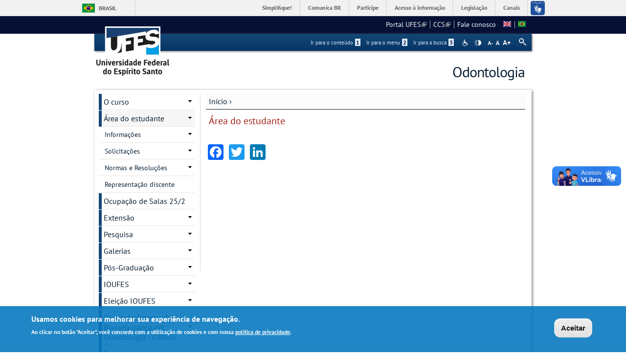

--- FILE ---
content_type: text/html; charset=utf-8
request_url: https://odontologia.ufes.br/pt-br/area-do-estudante
body_size: 13505
content:
<!DOCTYPE html PUBLIC "-//W3C//DTD XHTML+RDFa 1.0//EN"
  "http://www.w3.org/MarkUp/DTD/xhtml-rdfa-1.dtd">
<html xmlns="http://www.w3.org/1999/xhtml" xml:lang="pt-br" version="XHTML+RDFa 1.0" dir="ltr"
  xmlns:content="http://purl.org/rss/1.0/modules/content/"
  xmlns:dc="http://purl.org/dc/terms/"
  xmlns:foaf="http://xmlns.com/foaf/0.1/"
  xmlns:og="http://ogp.me/ns#"
  xmlns:rdfs="http://www.w3.org/2000/01/rdf-schema#"
  xmlns:sioc="http://rdfs.org/sioc/ns#"
  xmlns:sioct="http://rdfs.org/sioc/types#"
  xmlns:skos="http://www.w3.org/2004/02/skos/core#"
  xmlns:xsd="http://www.w3.org/2001/XMLSchema#">

<head profile="http://www.w3.org/1999/xhtml/vocab">
  <meta http-equiv="Content-Type" content="text/html; charset=utf-8" />
<meta name="Generator" content="Drupal 7 (http://drupal.org)" />
<link rel="canonical" href="/pt-br/area-do-estudante" />
<link rel="shortlink" href="/pt-br/node/377" />
<link rel="shortcut icon" href="https://odontologia.ufes.br/sites/all/themes/padrao_ufes/favicon.ico" type="image/vnd.microsoft.icon" />
<meta name="viewport" content="width=device-width, initial-scale=1, maximum-scale=1" />
  <title>Área do estudante | Odontologia</title>
  <style type="text/css" media="all">
@import url("https://odontologia.ufes.br/modules/system/system.base.css?sor378");
@import url("https://odontologia.ufes.br/modules/system/system.menus.css?sor378");
@import url("https://odontologia.ufes.br/modules/system/system.messages.css?sor378");
@import url("https://odontologia.ufes.br/modules/system/system.theme.css?sor378");
</style>
<style type="text/css" media="all">
@import url("https://odontologia.ufes.br/sites/all/modules/date/date_api/date.css?sor378");
@import url("https://odontologia.ufes.br/sites/all/modules/date/date_popup/themes/datepicker.1.7.css?sor378");
@import url("https://odontologia.ufes.br/modules/field/theme/field.css?sor378");
@import url("https://odontologia.ufes.br/modules/node/node.css?sor378");
@import url("https://odontologia.ufes.br/modules/search/search.css?sor378");
@import url("https://odontologia.ufes.br/sites/all/modules/site_alert/css/site-alert.css?sor378");
@import url("https://odontologia.ufes.br/modules/user/user.css?sor378");
@import url("https://odontologia.ufes.br/sites/all/modules/extlink/css/extlink.css?sor378");
@import url("https://odontologia.ufes.br/sites/all/modules/views/css/views.css?sor378");
@import url("https://odontologia.ufes.br/sites/all/modules/back_to_top/css/back_to_top_text.css?sor378");
@import url("https://odontologia.ufes.br/sites/all/modules/ckeditor/css/ckeditor.css?sor378");
</style>
<style type="text/css" media="all">
@import url("https://odontologia.ufes.br/sites/all/modules/ctools/css/ctools.css?sor378");
@import url("https://odontologia.ufes.br/sites/all/modules/dhtml_menu/dhtml_menu.css?sor378");
@import url("https://odontologia.ufes.br/modules/locale/locale.css?sor378");
</style>
<style type="text/css" media="all">
<!--/*--><![CDATA[/*><!--*/
#backtotop{background:#CCCCCC;}
#backtotop:hover{background:#777777;border-color:#777777;}
#backtotop{color:#FFFFFF;}

/*]]>*/-->
</style>
<style type="text/css" media="all">
@import url("https://odontologia.ufes.br/sites/all/modules/eu_cookie_compliance/css/eu_cookie_compliance.css?sor378");
@import url("https://odontologia.ufes.br/sites/all/modules/responsive_menus/styles/responsive_menus_simple/css/responsive_menus_simple.css?sor378");
@import url("https://odontologia.ufes.br/sites/all/libraries/fontello/css/fontello.css?sor378");
@import url("https://odontologia.ufes.br/sites/all/modules/addtoany/addtoany.css?sor378");
</style>

<!--[if lt IE 10]>
<style type="text/css" media="all">
@import url("https://odontologia.ufes.br/sites/odontologia.ufes.br/files/ctools/css/9e87f1a22674be62389fe810e353b2c1.css?sor378");
</style>
<![endif]-->
<style type="text/css" media="all">
@import url("https://odontologia.ufes.br/sites/odontologia.ufes.br/files/ctools/css/8695a9d3e23511e74e4cde79b7ae1666.css?sor378");
</style>
<style type="text/css" media="all">
@import url("https://odontologia.ufes.br/sites/all/themes/padrao_ufes/css/reset.css?sor378");
@import url("https://odontologia.ufes.br/sites/all/themes/padrao_ufes/css/html-reset.css?sor378");
@import url("https://odontologia.ufes.br/sites/all/themes/padrao_ufes/css/wireframes.css?sor378");
@import url("https://odontologia.ufes.br/sites/all/themes/padrao_ufes/css/layout-liquid.css?sor378");
@import url("https://odontologia.ufes.br/sites/all/themes/padrao_ufes/css/page-backgrounds.css?sor378");
@import url("https://odontologia.ufes.br/sites/all/themes/padrao_ufes/css/tabs.css?sor378");
@import url("https://odontologia.ufes.br/sites/all/themes/padrao_ufes/css/pages.css?sor378");
@import url("https://odontologia.ufes.br/sites/all/themes/padrao_ufes/css/blocks.css?sor378");
@import url("https://odontologia.ufes.br/sites/all/themes/padrao_ufes/css/navigation.css?sor378");
@import url("https://odontologia.ufes.br/sites/all/themes/padrao_ufes/css/views-styles.css?sor378");
@import url("https://odontologia.ufes.br/sites/all/themes/padrao_ufes/css/nodes.css?sor378");
@import url("https://odontologia.ufes.br/sites/all/themes/padrao_ufes/css/comments.css?sor378");
@import url("https://odontologia.ufes.br/sites/all/themes/padrao_ufes/css/forms.css?sor378");
@import url("https://odontologia.ufes.br/sites/all/themes/padrao_ufes/css/fields.css?sor378");
@import url("https://odontologia.ufes.br/sites/all/themes/padrao_ufes/css/personalizado/geral.css?sor378");
@import url("https://odontologia.ufes.br/sites/all/themes/padrao_ufes/css/personalizado/menu.css?sor378");
@import url("https://odontologia.ufes.br/sites/all/themes/padrao_ufes/css/personalizado/rodape.css?sor378");
@import url("https://odontologia.ufes.br/sites/all/themes/padrao_ufes/css/personalizado/rodape-interno.css?sor378");
@import url("https://odontologia.ufes.br/sites/all/themes/padrao_ufes/css/personalizado/cabecalho.css?sor378");
@import url("https://odontologia.ufes.br/sites/all/themes/padrao_ufes/css/personalizado/conteudo.css?sor378");
@import url("https://odontologia.ufes.br/sites/all/themes/padrao_ufes/css/personalizado/barra-ufes.css?sor378");
@import url("https://odontologia.ufes.br/sites/all/themes/padrao_ufes/css/personalizado/barra-esquerda.css?sor378");
@import url("https://odontologia.ufes.br/sites/all/themes/padrao_ufes/css/personalizado/barra-direita.css?sor378");
@import url("https://odontologia.ufes.br/sites/all/themes/padrao_ufes/css/personalizado/acessibilidade.css?sor378");
@import url("https://odontologia.ufes.br/sites/all/themes/padrao_ufes/css/personalizado/cardapio.css?sor378");
@import url("https://odontologia.ufes.br/sites/all/themes/padrao_ufes/css/personalizado/processoseletivo.css?sor378");
@import url("https://odontologia.ufes.br/sites/all/themes/padrao_ufes/css/personalizado/ods-onu.css?sor378");
@import url("https://odontologia.ufes.br/sites/all/themes/padrao_ufes/custom/modules/quicktabs/quicktabs_ufes.css?sor378");
@import url("https://odontologia.ufes.br/sites/all/themes/padrao_ufes/custom/modules/quicktabs/quicktabs-portal.css?sor378");
@import url("https://odontologia.ufes.br/sites/all/themes/padrao_ufes/custom/modules/quicktabs/quicktabs-interna.css?sor378");
@import url("https://odontologia.ufes.br/sites/all/themes/padrao_ufes/custom/modules/token_ufes/token_ufes.css?sor378");
</style>
<style type="text/css" media="all">
@import url("https://odontologia.ufes.br/sites/all/themes/padrao_ufes/custom/modules/jcarousel_ufes/jcarousel_ufes.css?sor378");
@import url("https://odontologia.ufes.br/sites/all/themes/padrao_ufes/custom/modules/jump_menu/jump_menu.css?sor378");
@import url("https://odontologia.ufes.br/sites/all/themes/padrao_ufes/custom/modules/webform_matrix_component/webform_matrix_component.css?sor378");
@import url("https://odontologia.ufes.br/sites/all/themes/padrao_ufes/custom/modules/text_resize/text_resize.css?sor378");
@import url("https://odontologia.ufes.br/sites/all/themes/padrao_ufes/custom/modules/high_contrast/high_contrast.css?sor378");
@import url("https://odontologia.ufes.br/sites/all/themes/padrao_ufes/custom/modules/tableau_public/tableau_public.css?sor378");
@import url("https://odontologia.ufes.br/sites/all/themes/padrao_ufes/custom/modules/site_alert/site_alert.css?sor378");
@import url("https://odontologia.ufes.br/sites/all/themes/padrao_ufes/css/personalizado/cores.css?sor378");
@import url("https://odontologia.ufes.br/sites/all/themes/padrao_ufes/css/extensive/responsive.css?sor378");
@import url("https://odontologia.ufes.br/sites/all/themes/padrao_ufes/css/extensive/responsive-menor-320.css?sor378");
</style>
<style type="text/css" media="print">
@import url("https://odontologia.ufes.br/sites/all/themes/padrao_ufes/css/print.css?sor378");
</style>

<!--[if IE]>
<style type="text/css" media="all">
@import url("https://odontologia.ufes.br/sites/all/themes/padrao_ufes/css/ie.css?sor378");
</style>
<![endif]-->

<!--[if lte IE 7]>
<style type="text/css" media="all">
@import url("https://odontologia.ufes.br/sites/all/themes/padrao_ufes/css/ie7.css?sor378");
</style>
<![endif]-->

<!--[if lte IE 6]>
<style type="text/css" media="all">
@import url("https://odontologia.ufes.br/sites/all/themes/padrao_ufes/css/ie6.css?sor378");
</style>
<![endif]-->
  <script type="text/javascript">
<!--//--><![CDATA[//><!--
var highContrast = {"link":"<a href=\"\/pt-br\" class=\"element-invisible element-focusable\" rel=\"nofollow\">Toggle high contrast<\/a>","cssFilePath":"\/sites\/all\/themes\/padrao_ufes\/css\/high_contrast.css","logoPath":"https:\/\/odontologia.ufes.br\/sites\/all\/themes\/padrao_ufes\/logo-hg.png"};var drupalHighContrast={};!function(){document.write("<script type='text/javascript' id='high-contrast-css-placeholder'>\x3C/script>");var e=document.getElementById("high-contrast-css-placeholder");!function(e){if("function"==typeof define&&define.amd)define(e);else if("object"==typeof exports)module.exports=e();else{var t=window.Cookies,n=window.Cookies=e();n.noConflict=function(){return window.Cookies=t,n}}}(function(){function e(){for(var e=0,t={};e<arguments.length;e++){var n=arguments[e];for(var o in n)t[o]=n[o]}return t}function t(n){function o(t,r,i){var a;if(arguments.length>1){if(i=e({path:"/"},o.defaults,i),"number"==typeof i.expires){var d=new Date;d.setMilliseconds(d.getMilliseconds()+864e5*i.expires),i.expires=d}try{a=JSON.stringify(r),/^[\{\[]/.test(a)&&(r=a)}catch(c){}return r=encodeURIComponent(String(r)),r=r.replace(/%(23|24|26|2B|3A|3C|3E|3D|2F|3F|40|5B|5D|5E|60|7B|7D|7C)/g,decodeURIComponent),t=encodeURIComponent(String(t)),t=t.replace(/%(23|24|26|2B|5E|60|7C)/g,decodeURIComponent),t=t.replace(/[\(\)]/g,escape),document.cookie=[t,"=",r,i.expires&&"; expires="+i.expires.toUTCString(),i.path&&"; path="+i.path,i.domain&&"; domain="+i.domain,i.secure?"; secure":""].join("")}t||(a={});for(var l=document.cookie?document.cookie.split("; "):[],s=/(%[0-9A-Z]{2})+/g,u=0;u<l.length;u++){var f=l[u].split("="),h=f[0].replace(s,decodeURIComponent),g=f.slice(1).join("=");'"'===g.charAt(0)&&(g=g.slice(1,-1));try{if(g=n&&n(g,h)||g.replace(s,decodeURIComponent),this.json)try{g=JSON.parse(g)}catch(c){}if(t===h){a=g;break}t||(a[h]=g)}catch(c){}}return a}return o.get=o.set=o,o.getJSON=function(){return o.apply({json:!0},[].slice.call(arguments))},o.defaults={},o.remove=function(t,n){o(t,"",e(n,{expires:-1}))},o.withConverter=t,o}return t()});var t=function(e){var t={option:[1,"<select multiple='multiple'>","</select>"],legend:[1,"<fieldset>","</fieldset>"],area:[1,"<map>","</map>"],param:[1,"<object>","</object>"],thead:[1,"<table>","</table>"],tr:[2,"<table><tbody>","</tbody></table>"],col:[2,"<table><tbody></tbody><colgroup>","</colgroup></table>"],td:[3,"<table><tbody><tr>","</tr></tbody></table>"],_default:[1,"<div>","</div>"]};t.optgroup=t.option,t.tbody=t.tfoot=t.colgroup=t.caption=t.thead,t.th=t.td;var n=document.createElement("div"),o=/<\s*\w.*?>/g.exec(e);if(null!=o){var n,r=o[0].replace(/</g,"").replace(/>/g,""),i=t[r]||t._default;e=i[1]+e+i[2],n.innerHTML=e;for(var a=i[0]+1;a--;)n=n.lastChild}else n.innerHTML=e,n=n.lastChild;return n};!function(){function e(){if(!o.isReady){try{document.documentElement.doScroll("left")}catch(t){return void setTimeout(e,1)}o.ready()}}var t,n,o=function(e,t){},r=(window.jQuery,window.$,!1),i=[];o.fn={ready:function(e){return o.bindReady(),o.isReady?e.call(document,o):i&&i.push(e),this}},o.isReady=!1,o.ready=function(){if(!o.isReady){if(!document.body)return setTimeout(o.ready,13);if(o.isReady=!0,i){for(var e,t=0;e=i[t++];)e.call(document,o);i=null}o.fn.triggerHandler&&o(document).triggerHandler("ready")}},o.bindReady=function(){if(!r){if(r=!0,"complete"===document.readyState)return o.ready();if(document.addEventListener)document.addEventListener("DOMContentLoaded",n,!1),window.addEventListener("load",o.ready,!1);else if(document.attachEvent){document.attachEvent("onreadystatechange",n),window.attachEvent("onload",o.ready);var t=!1;try{t=null==window.frameElement}catch(i){}document.documentElement.doScroll&&t&&e()}}},t=o(document),document.addEventListener?n=function(){document.removeEventListener("DOMContentLoaded",n,!1),o.ready()}:document.attachEvent&&(n=function(){"complete"===document.readyState&&(document.detachEvent("onreadystatechange",n),o.ready())}),window.jQuery=window.$=o}();var n=function(){var e=document.getElementById("block-delta-blocks-logo"),t=highContrast.logoPath;if(document.querySelectorAll&&"undefined"!=typeof t&&null!==e){var n=e.querySelectorAll("img");"undefined"==typeof n[0].logoPathOriginal&&(n[0].logoPathOriginal=n[0].src),n[0].src=t}},o=function(){var e=document.getElementById("block-delta-blocks-logo"),t=highContrast.logoPath;if(document.querySelectorAll&&"undefined"!=typeof t&&null!==e){var n=e.querySelectorAll("img");"undefined"!=typeof n[0].logoPathOriginal&&(n[0].src=n[0].logoPathOriginal)}},r=function(){var o=highContrast.cssFilePath;if("undefined"!=typeof o){var r=document.getElementById("high-contrast-css");null===r&&(r=t('<link type="text/css" id="high-contrast-css" rel="stylesheet" href="'+o+'" media="screen" />')),e.parentNode.insertBefore(r,e.nextSibling)}n(),Cookies.set("highContrastActivated","true","/")},i=function(){var e=document.getElementById("high-contrast-css");null!==e&&e.parentNode.removeChild(e),o(),Cookies.set("highContrastActivated","false","/")},a=function(){var e=Cookies.get("highContrastActivated");return"undefined"==typeof e?!1:"false"===e?!1:!0},d=function(){a()?(i(),Cookies.set("highContrastActivated","false","/")):(r(),Cookies.set("highContrastActivated","true","/"))},c=function(){var e=highContrast.link;e=t(e),e.onclick=function(){return d(),this.blur(),!1},document.getElementById("skip-link").appendChild(e)};drupalHighContrast.enableStyles=r,drupalHighContrast.disableStyles=i,drupalHighContrast.toggleHighContrast=d,a()&&r(),$.fn.ready(function(){a()&&n(),c()})}();

//--><!]]>
</script>
<script type="text/javascript" src="https://odontologia.ufes.br/misc/jquery.js?v=1.4.4"></script>
<script type="text/javascript" src="https://odontologia.ufes.br/misc/jquery-extend-3.4.0.js?v=1.4.4"></script>
<script type="text/javascript" src="https://odontologia.ufes.br/misc/jquery-html-prefilter-3.5.0-backport.js?v=1.4.4"></script>
<script type="text/javascript" src="https://odontologia.ufes.br/misc/jquery.once.js?v=1.2"></script>
<script type="text/javascript" src="https://odontologia.ufes.br/misc/drupal.js?sor378"></script>
<script type="text/javascript" src="https://odontologia.ufes.br/misc/ui/jquery.effects.core.min.js?v=1.8.7"></script>
<script type="text/javascript" src="https://odontologia.ufes.br/sites/all/modules/eu_cookie_compliance/js/jquery.cookie-1.4.1.min.js?v=1.4.1"></script>
<script type="text/javascript" src="https://odontologia.ufes.br/misc/form.js?v=7.102"></script>
<script type="text/javascript" src="https://odontologia.ufes.br/misc/form-single-submit.js?v=7.102"></script>
<script type="text/javascript" src="https://odontologia.ufes.br/sites/all/modules/spamspan/spamspan.js?sor378"></script>
<script type="text/javascript" src="https://odontologia.ufes.br/sites/all/modules/back_to_top/js/back_to_top.js?sor378"></script>
<script type="text/javascript" src="https://odontologia.ufes.br/sites/odontologia.ufes.br/files/languages/pt-br_tMIpxxlMVZIz6LhRDEABY7xz4HUJo18OC2d1NaRi35E.js?sor378"></script>
<script type="text/javascript" src="https://odontologia.ufes.br/sites/all/modules/dhtml_menu/dhtml_menu.js?sor378"></script>
<script type="text/javascript">
<!--//--><![CDATA[//><!--
var text_resize_scope = "ul.menu li a,.region a,#.region p,.region-hierarquia a,#page,p,h2,.region h1,.block a,.block span,select,form input,#site-slogan";
          var text_resize_minimum = "10";
          var text_resize_maximum = "18";
          var text_resize_line_height_allow = 1;
          var text_resize_line_height_min = "10";
          var text_resize_line_height_max = "26";
//--><!]]>
</script>
<script type="text/javascript" src="https://odontologia.ufes.br/sites/all/modules/text_resize/text_resize.js?sor378"></script>
<script type="text/javascript" src="https://odontologia.ufes.br/sites/all/modules/responsive_menus/styles/responsive_menus_simple/js/responsive_menus_simple.js?sor378"></script>
<script type="text/javascript" src="https://odontologia.ufes.br/misc/collapse.js?v=7.102"></script>
<script type="text/javascript" src="https://odontologia.ufes.br/sites/all/modules/extlink/js/extlink.js?sor378"></script>
<script type="text/javascript">
<!--//--><![CDATA[//><!--
window.a2a_config=window.a2a_config||{};window.da2a={done:false,html_done:false,script_ready:false,script_load:function(){var a=document.createElement('script'),s=document.getElementsByTagName('script')[0];a.type='text/javascript';a.async=true;a.src='https://static.addtoany.com/menu/page.js';s.parentNode.insertBefore(a,s);da2a.script_load=function(){};},script_onready:function(){da2a.script_ready=true;if(da2a.html_done)da2a.init();},init:function(){for(var i=0,el,target,targets=da2a.targets,length=targets.length;i<length;i++){el=document.getElementById('da2a_'+(i+1));target=targets[i];a2a_config.linkname=target.title;a2a_config.linkurl=target.url;if(el){a2a.init('page',{target:el});el.id='';}da2a.done=true;}da2a.targets=[];}};(function ($){Drupal.behaviors.addToAny = {attach: function (context, settings) {if (context !== document && window.da2a) {if(da2a.script_ready)a2a.init_all();da2a.script_load();}}}})(jQuery);a2a_config.callbacks=a2a_config.callbacks||[];a2a_config.callbacks.push({ready:da2a.script_onready});a2a_config.overlays=a2a_config.overlays||[];a2a_config.templates=a2a_config.templates||{};
//--><!]]>
</script>
<script type="text/javascript" src="https://odontologia.ufes.br/sites/all/themes/padrao_ufes/js/jcarousel_ufes.js?sor378"></script>
<script type="text/javascript" src="https://odontologia.ufes.br/sites/all/themes/padrao_ufes/js/responsive.js?sor378"></script>
<script type="text/javascript" src="https://odontologia.ufes.br/sites/all/themes/padrao_ufes/js/search_ufes.js?sor378"></script>
<script type="text/javascript" src="https://odontologia.ufes.br/sites/all/themes/padrao_ufes/js/galeria.js?sor378"></script>
<script type="text/javascript" src="https://odontologia.ufes.br/sites/all/themes/padrao_ufes/js/cardapio.js?sor378"></script>
<script type="text/javascript" src="https://odontologia.ufes.br/sites/all/themes/padrao_ufes/js/processoseletivo.js?sor378"></script>
<script type="text/javascript">
<!--//--><![CDATA[//><!--
jQuery.extend(Drupal.settings, {"basePath":"\/","pathPrefix":"pt-br\/","setHasJsCookie":0,"ajaxPageState":{"theme":"padrao_ufes","theme_token":"Bx1lay9XG106nmtXCdW3vCBpVNZHvslj9dsM1Y_vLWk","js":{"0":1,"sites\/all\/modules\/eu_cookie_compliance\/js\/eu_cookie_compliance.js":1,"1":1,"2":1,"misc\/jquery.js":1,"misc\/jquery-extend-3.4.0.js":1,"misc\/jquery-html-prefilter-3.5.0-backport.js":1,"misc\/jquery.once.js":1,"misc\/drupal.js":1,"misc\/ui\/jquery.effects.core.min.js":1,"sites\/all\/modules\/eu_cookie_compliance\/js\/jquery.cookie-1.4.1.min.js":1,"misc\/form.js":1,"misc\/form-single-submit.js":1,"sites\/all\/modules\/spamspan\/spamspan.js":1,"sites\/all\/modules\/back_to_top\/js\/back_to_top.js":1,"public:\/\/languages\/pt-br_tMIpxxlMVZIz6LhRDEABY7xz4HUJo18OC2d1NaRi35E.js":1,"sites\/all\/modules\/dhtml_menu\/dhtml_menu.js":1,"3":1,"sites\/all\/modules\/text_resize\/text_resize.js":1,"sites\/all\/modules\/responsive_menus\/styles\/responsive_menus_simple\/js\/responsive_menus_simple.js":1,"misc\/collapse.js":1,"sites\/all\/modules\/extlink\/js\/extlink.js":1,"4":1,"sites\/all\/themes\/padrao_ufes\/js\/jcarousel_ufes.js":1,"sites\/all\/themes\/padrao_ufes\/js\/responsive.js":1,"sites\/all\/themes\/padrao_ufes\/js\/search_ufes.js":1,"sites\/all\/themes\/padrao_ufes\/js\/galeria.js":1,"sites\/all\/themes\/padrao_ufes\/js\/cardapio.js":1,"sites\/all\/themes\/padrao_ufes\/js\/processoseletivo.js":1},"css":{"modules\/system\/system.base.css":1,"modules\/system\/system.menus.css":1,"modules\/system\/system.messages.css":1,"modules\/system\/system.theme.css":1,"sites\/all\/modules\/date\/date_api\/date.css":1,"sites\/all\/modules\/date\/date_popup\/themes\/datepicker.1.7.css":1,"modules\/field\/theme\/field.css":1,"modules\/node\/node.css":1,"modules\/search\/search.css":1,"sites\/all\/modules\/site_alert\/css\/site-alert.css":1,"modules\/user\/user.css":1,"sites\/all\/modules\/extlink\/css\/extlink.css":1,"sites\/all\/modules\/views\/css\/views.css":1,"sites\/all\/modules\/back_to_top\/css\/back_to_top_text.css":1,"sites\/all\/modules\/ckeditor\/css\/ckeditor.css":1,"sites\/all\/modules\/ctools\/css\/ctools.css":1,"sites\/all\/modules\/dhtml_menu\/dhtml_menu.css":1,"sites\/all\/modules\/high_contrast\/high_contrast.css":1,"sites\/all\/modules\/text_resize\/text_resize.css":1,"modules\/locale\/locale.css":1,"0":1,"1":1,"2":1,"sites\/all\/modules\/eu_cookie_compliance\/css\/eu_cookie_compliance.css":1,"sites\/all\/modules\/responsive_menus\/styles\/responsive_menus_simple\/css\/responsive_menus_simple.css":1,"sites\/all\/libraries\/fontello\/css\/fontello.css":1,"sites\/all\/modules\/addtoany\/addtoany.css":1,"public:\/\/ctools\/css\/9e87f1a22674be62389fe810e353b2c1.css":1,"public:\/\/ctools\/css\/8695a9d3e23511e74e4cde79b7ae1666.css":1,"sites\/all\/themes\/padrao_ufes\/css\/reset.css":1,"sites\/all\/themes\/padrao_ufes\/css\/html-reset.css":1,"sites\/all\/themes\/padrao_ufes\/css\/wireframes.css":1,"sites\/all\/themes\/padrao_ufes\/css\/layout-liquid.css":1,"sites\/all\/themes\/padrao_ufes\/css\/page-backgrounds.css":1,"sites\/all\/themes\/padrao_ufes\/css\/tabs.css":1,"sites\/all\/themes\/padrao_ufes\/css\/pages.css":1,"sites\/all\/themes\/padrao_ufes\/css\/blocks.css":1,"sites\/all\/themes\/padrao_ufes\/css\/navigation.css":1,"sites\/all\/themes\/padrao_ufes\/css\/views-styles.css":1,"sites\/all\/themes\/padrao_ufes\/css\/nodes.css":1,"sites\/all\/themes\/padrao_ufes\/css\/comments.css":1,"sites\/all\/themes\/padrao_ufes\/css\/forms.css":1,"sites\/all\/themes\/padrao_ufes\/css\/fields.css":1,"sites\/all\/themes\/padrao_ufes\/css\/personalizado\/geral.css":1,"sites\/all\/themes\/padrao_ufes\/css\/personalizado\/menu.css":1,"sites\/all\/themes\/padrao_ufes\/css\/personalizado\/rodape.css":1,"sites\/all\/themes\/padrao_ufes\/css\/personalizado\/rodape-interno.css":1,"sites\/all\/themes\/padrao_ufes\/css\/personalizado\/cabecalho.css":1,"sites\/all\/themes\/padrao_ufes\/css\/personalizado\/conteudo.css":1,"sites\/all\/themes\/padrao_ufes\/css\/personalizado\/barra-ufes.css":1,"sites\/all\/themes\/padrao_ufes\/css\/personalizado\/barra-esquerda.css":1,"sites\/all\/themes\/padrao_ufes\/css\/personalizado\/barra-direita.css":1,"sites\/all\/themes\/padrao_ufes\/css\/personalizado\/acessibilidade.css":1,"sites\/all\/themes\/padrao_ufes\/css\/personalizado\/cardapio.css":1,"sites\/all\/themes\/padrao_ufes\/css\/personalizado\/processoseletivo.css":1,"sites\/all\/themes\/padrao_ufes\/css\/personalizado\/ods-onu.css":1,"sites\/all\/themes\/padrao_ufes\/custom\/modules\/quicktabs\/quicktabs_ufes.css":1,"sites\/all\/themes\/padrao_ufes\/custom\/modules\/quicktabs\/quicktabs-portal.css":1,"sites\/all\/themes\/padrao_ufes\/custom\/modules\/quicktabs\/quicktabs-interna.css":1,"sites\/all\/themes\/padrao_ufes\/custom\/modules\/token_ufes\/token_ufes.css":1,"sites\/all\/themes\/padrao_ufes\/custom\/modules\/jcarousel_ufes\/jcarousel_ufes.css":1,"sites\/all\/themes\/padrao_ufes\/custom\/modules\/jump_menu\/jump_menu.css":1,"sites\/all\/themes\/padrao_ufes\/custom\/modules\/webform_matrix_component\/webform_matrix_component.css":1,"sites\/all\/themes\/padrao_ufes\/custom\/modules\/text_resize\/text_resize.css":1,"sites\/all\/themes\/padrao_ufes\/custom\/modules\/high_contrast\/high_contrast.css":1,"sites\/all\/themes\/padrao_ufes\/custom\/modules\/tableau_public\/tableau_public.css":1,"sites\/all\/themes\/padrao_ufes\/custom\/modules\/site_alert\/site_alert.css":1,"sites\/all\/themes\/padrao_ufes\/css\/personalizado\/cores.css":1,"sites\/all\/themes\/padrao_ufes\/css\/extensive\/responsive.css":1,"sites\/all\/themes\/padrao_ufes\/css\/extensive\/responsive-menor-320.css":1,"sites\/all\/themes\/padrao_ufes\/css\/print.css":1,"sites\/all\/themes\/padrao_ufes\/css\/ie.css":1,"sites\/all\/themes\/padrao_ufes\/css\/ie7.css":1,"sites\/all\/themes\/padrao_ufes\/css\/ie6.css":1}},"dhtmlMenu":{"nav":"none","animation":{"effects":{"height":"height","opacity":"opacity","width":0},"speed":"500"},"effects":{"siblings":"close-same-tree","children":"none","remember":0},"filter":{"type":"blacklist","list":{"navigation":0,"linksufes":0,"management":"management","menudeconteudo":0,"shortcut-set-1":0,"user-menu":0}}},"jcarousel":{"ajaxPath":"\/pt-br\/jcarousel\/ajax\/views"},"back_to_top":{"back_to_top_button_trigger":100,"back_to_top_button_text":" ","#attached":{"library":[["system","ui"]]}},"eu_cookie_compliance":{"cookie_policy_version":"1.0.0","popup_enabled":1,"popup_agreed_enabled":0,"popup_hide_agreed":0,"popup_clicking_confirmation":0,"popup_scrolling_confirmation":0,"popup_html_info":"\u003Cdiv class=\u0022eu-cookie-compliance-banner eu-cookie-compliance-banner-info eu-cookie-compliance-banner--default\u0022\u003E\n  \u003Cdiv class=\u0022popup-content info\u0022\u003E\n    \u003Cdiv id=\u0022popup-text\u0022\u003E\n      \u003Ch2\u003EUsamos cookies para melhorar sua experi\u00eancia de navega\u00e7\u00e3o.\u003C\/h2\u003E\n\u003Cp\u003EAo clicar no bot\u00e3o \u0022Aceitar\u0022, voc\u00ea concorda com a utiliza\u00e7\u00e3o de cookies e com nossa \u003Ca href=\u0022https:\/\/sti.ufes.br\/hospedagemdesitios\/politicaprivacidade\u0022 target=\u0022_blank\u0022\u003Epol\u00edtica de privacidade\u003C\/a\u003E.\u003C\/p\u003E\n          \u003C\/div\u003E\n    \n    \u003Cdiv id=\u0022popup-buttons\u0022 class=\u0022\u0022\u003E\n      \u003Cbutton type=\u0022button\u0022 class=\u0022agree-button eu-cookie-compliance-default-button\u0022\u003EAceitar\u003C\/button\u003E\n          \u003C\/div\u003E\n  \u003C\/div\u003E\n\u003C\/div\u003E","use_mobile_message":false,"mobile_popup_html_info":"\u003Cdiv class=\u0022eu-cookie-compliance-banner eu-cookie-compliance-banner-info eu-cookie-compliance-banner--default\u0022\u003E\n  \u003Cdiv class=\u0022popup-content info\u0022\u003E\n    \u003Cdiv id=\u0022popup-text\u0022\u003E\n      \u003Ch2\u003EWe use cookies on this site to enhance your user experience\u003C\/h2\u003E\n\u003Cp\u003EBy tapping the Accept button, you agree to us doing so.\u003C\/p\u003E\n          \u003C\/div\u003E\n    \n    \u003Cdiv id=\u0022popup-buttons\u0022 class=\u0022\u0022\u003E\n      \u003Cbutton type=\u0022button\u0022 class=\u0022agree-button eu-cookie-compliance-default-button\u0022\u003EAceitar\u003C\/button\u003E\n          \u003C\/div\u003E\n  \u003C\/div\u003E\n\u003C\/div\u003E\n","mobile_breakpoint":"768","popup_html_agreed":"\u003Cdiv\u003E\n  \u003Cdiv class=\u0022popup-content agreed\u0022\u003E\n    \u003Cdiv id=\u0022popup-text\u0022\u003E\n      \u003Ch2\u003EThank you for accepting cookies\u003C\/h2\u003E\n\u003Cp\u003EYou can now hide this message or find out more about cookies.\u003C\/p\u003E\n    \u003C\/div\u003E\n    \u003Cdiv id=\u0022popup-buttons\u0022\u003E\n      \u003Cbutton type=\u0022button\u0022 class=\u0022hide-popup-button eu-cookie-compliance-hide-button\u0022\u003EHide\u003C\/button\u003E\n          \u003C\/div\u003E\n  \u003C\/div\u003E\n\u003C\/div\u003E","popup_use_bare_css":false,"popup_height":"auto","popup_width":"100%","popup_delay":1000,"popup_link":"\/pt-br","popup_link_new_window":0,"popup_position":null,"fixed_top_position":1,"popup_language":"pt-br","store_consent":false,"better_support_for_screen_readers":0,"reload_page":0,"domain":"","domain_all_sites":0,"popup_eu_only_js":0,"cookie_lifetime":"90","cookie_session":false,"disagree_do_not_show_popup":0,"method":"default","allowed_cookies":"","withdraw_markup":"\u003Cbutton type=\u0022button\u0022 class=\u0022eu-cookie-withdraw-tab\u0022\u003EPrivacy settings\u003C\/button\u003E\n\u003Cdiv class=\u0022eu-cookie-withdraw-banner\u0022\u003E\n  \u003Cdiv class=\u0022popup-content info\u0022\u003E\n    \u003Cdiv id=\u0022popup-text\u0022\u003E\n      \u003Ch2\u003EWe use cookies on this site to enhance your user experience\u003C\/h2\u003E\n\u003Cp\u003EYou have given your consent for us to set cookies.\u003C\/p\u003E\n    \u003C\/div\u003E\n    \u003Cdiv id=\u0022popup-buttons\u0022\u003E\n      \u003Cbutton type=\u0022button\u0022 class=\u0022eu-cookie-withdraw-button\u0022\u003EWithdraw consent\u003C\/button\u003E\n    \u003C\/div\u003E\n  \u003C\/div\u003E\n\u003C\/div\u003E\n","withdraw_enabled":false,"withdraw_button_on_info_popup":0,"cookie_categories":[],"cookie_categories_details":[],"enable_save_preferences_button":1,"cookie_name":"","containing_element":"body","automatic_cookies_removal":""},"responsive_menus":[{"toggler_text":"\u003Cspan class=\u0027hamburger-menu\u0027\u003E\u003C\/span\u003E\u003Cspan class=\u0027texto-menu-responsivo\u0027\u003EMenu\u003C\/span\u003E","selectors":["#block-menu-menudeconteudo,#block-menu-linksufes"],"media_size":"768","media_unit":"px","absolute":"1","responsive_menus_style":"responsive_menus_simple"}],"urlIsAjaxTrusted":{"\/pt-br\/area-do-estudante":true},"extlink":{"extTarget":"_blank","extClass":"ext","extLabel":"(link is external)","extImgClass":0,"extIconPlacement":"append","extSubdomains":0,"extExclude":"","extInclude":"","extCssExclude":".social-links","extCssExplicit":"#page-wrapper","extAlert":0,"extAlertText":"This link will take you to an external web site. We are not responsible for their content.","mailtoClass":"mailto","mailtoLabel":"(link sends e-mail)","extUseFontAwesome":false}});
//--><!]]>
</script>
</head>
<body class="html not-front not-logged-in one-sidebar sidebar-first page-node page-node- page-node-377 node-type-page i18n-pt-br section-area-do-estudante" >
  <div id="skip-link">
    <a href="#main-menu" class="element-invisible element-focusable">Jump to Navigation</a>
  </div>
    
<div id="barra-ufes"><div class="section">
	  <div class="region region-barra-ufes">
    <div id="block-block-3" class="block block-block first last odd">

      
  <div class="content">
    <div id="barra-brasil" style="background:#7F7F7F; height: 20px; padding:0 0 0 10px;display:block;">
<ul id="menu-barra-temp" style="list-style:none;">
<li style="display:inline; float:left;padding-right:10px; margin-right:10px; border-right:1px solid #EDEDED"><a href="http://brasil.gov.br" style="font-family:sans,sans-serif; text-decoration:none; color:white;">Portal do Governo Brasileiro</a></li>
<li><a style="font-family:sans,sans-serif; text-decoration:none; color:white;" href="http://epwg.governoeletronico.gov.br/barra/atualize.html">Atualize sua Barra de Governo</a></li>
</ul>
</div>
  </div>

</div><!-- /.block -->
  </div><!-- /.region -->
</div></div> <!-- /.section, /#barra-ufes -->
<div id="page-wrapper"><div id="page">
	<div id="hierarquia-wrapper">
  	  		  <div class="region region-hierarquia">
    <div id="block-locale-language" class="block block-locale first odd">

      
  <div class="content">
    <ul class="language-switcher-locale-url"><li class="en first"><a href="/en/area-do-estudante" class="language-link" xml:lang="en"><img class="language-icon" typeof="foaf:Image" src="https://odontologia.ufes.br/sites/all/modules/languageicons/flags/en.png" width="16" height="12" alt="English" title="English" /></a></li>
<li class="pt-br last active"><a href="/pt-br/area-do-estudante" class="language-link active" xml:lang="pt-br"><img class="language-icon" typeof="foaf:Image" src="https://odontologia.ufes.br/sites/all/modules/languageicons/flags/pt-br.png" width="16" height="12" alt="Português" title="Português" /></a></li>
</ul>  </div>

</div><!-- /.block -->
<div id="block-menu-linksufes" class="block block-menu last even">

      
  <div class="content">
    <ul class="menu"><li class="first leaf dhtml-menu" id="dhtml_menu-274"><a href="http://portal.ufes.br/">Portal UFES</a></li>
<li class="leaf dhtml-menu" id="dhtml_menu-325"><a href="http://www.ccs.ufes.br" title="Centro de Ciências da Saúde">CCS</a></li>
<li class="last leaf dhtml-menu" id="dhtml_menu-273"><a href="/pt-br/fale-conosco">Fale conosco</a></li>
</ul>  </div>

</div><!-- /.block -->
  </div><!-- /.region -->
  		</div> <!-- /#hierarquia-->
  <div id="header-wrapper"><div class="section clearfix">
    <div id="region-header-wrapper">
        <div class="region region-header">
    <div id="block-search-form" class="block block-search first odd">

      
  <div class="content">
    <form action="/pt-br/area-do-estudante" method="post" id="search-block-form" accept-charset="UTF-8"><div><div class="container-inline">
      <h2 class="element-invisible">Formulário de busca</h2>
    <div class="form-item form-type-textfield form-item-search-block-form">
  <label class="element-invisible" for="edit-search-block-form--2">Buscar </label>
 <input title="Digite os termos que você deseja procurar." placeholder="Buscar" type="text" id="edit-search-block-form--2" name="search_block_form" value="" size="27" maxlength="128" class="form-text" />
</div>
<div class="form-actions form-wrapper" id="edit-actions"><input alt="Buscar" type="image" id="edit-submit" name="submit" src="/sites/all/themes/padrao_ufes/images/lupa.png" class="form-submit" /></div><input type="hidden" name="form_build_id" value="form-LsCRhV18SIXiB_sRoryrlb-h5yqWxIBRKYnph68R8MQ" />
<input type="hidden" name="form_id" value="search_block_form" />
</div>
</div></form>  </div>

</div><!-- /.block -->
<div id="block-text-resize-0" class="block block-text-resize even">

      
  <div class="content">
    <a href="javascript:;" class="changer" id="text_resize_decrease"><sup>-</sup>A</a> <a href="javascript:;" class="changer" id="text_resize_reset">A</a> <a href="javascript:;" class="changer" id="text_resize_increase"><sup>+</sup>A</a><div id="text_resize_clear"></div>  </div>

</div><!-- /.block -->
<div id="block-high-contrast-high-contrast-switcher" class="block block-high-contrast odd">

      
  <div class="content">
    
    <div class="high_contrast_switcher high_contrast_switcher_links">
      <p>
        <span class="high_contrast_switcher_label">Contrast:</span><span class="high_contrast_switcher_high"><a href="" onclick="drupalHighContrast.enableStyles();">High</a></span><span class="high_contrast_switcher_separator">|</span><span class="high_contrast_switcher_normal"><a href="" onclick="drupalHighContrast.disableStyles();">Normal</a></span></p>
    </div>
      </div>

</div><!-- /.block -->
<div id="block-block-6" class="block block-block even">

      
  <div class="content">
    <div>
	<a class="acessibilidade" href="/acessibilidade">Acessibilidade</a></div>
  </div>

</div><!-- /.block -->
<div id="block-block-7" class="block block-block last odd">

      
  <div class="content">
    <ul class="shortcuts">
<li id="link-content">
		<a accesskey="1" href="#main-content">Ir para o conteúdo <span>1</span></a></li>
<li class="first" id="link-menu">
		<a accesskey="2" href="#block-menu-menudeconteudo">Ir para o menu <span>2</span></a></li>
<li id="link-search">
		<a accesskey="3" href="#edit-search-block-form--2" onclick="document.getElementById('edit-search-block-form--2').select();return false;">Ir para a busca <span>3</span></a></li>
</ul>
  </div>

</div><!-- /.block -->
  </div><!-- /.region -->
    </div> <!-- /#region-header-wrapper-->
         <div id="logo-wrapper">
	<div id="block-delta-blocks-logo">
       	   <a href="http://www.ufes.br" title="Ufes" rel="ufes" id="logo"><img src="https://odontologia.ufes.br/sites/all/themes/padrao_ufes/logo.png" alt="Ufes" /></a>
	</div>
      </div>
    
	
        <div id="name-and-slogan">
                <div id="site-name"><strong>
            <a href="/pt-br" title="Início" rel="home"><span>Odontologia</span></a>
          </strong></div>
      
          </div><!-- /#name-and-slogan -->
  
  
  </div></div><!-- /.section, /#header -->

  <div id="main-wrapper"><div id="main" class="clearfix">

    
    
    <div id="content-wrapper">
      <div id="content" class="column">
      
        <div class="section">
            
        	  
  	              
        <a id="main-content"></a>
              
        <div class="breadcrumb"><h2 class="element-invisible">Você está aqui</h2><a href="/pt-br">Início</a> › </div>                          <h1 class="title" id="page-title">Área do estudante</h1>
                                          <div class="region region-content">
    <div id="block-system-main" class="block block-system first odd">

      
  <div class="content">
    <div id="node-377" class="node node-page view-mode-full clearfix" about="/pt-br/area-do-estudante" typeof="foaf:Document">

  
      <span property="dc:title" content="Área do estudante" class="rdf-meta element-hidden"></span>
  
  
  <div class="content">
      </div>

  
  
</div><!-- /.node -->
  </div>

</div><!-- /.block -->
<div id="block-addtoany-addtoany-button" class="block block-addtoany last even">

      
  <div class="content">
    <span class="a2a_kit a2a_kit_size_32 a2a_target addtoany_list" id="da2a_1">
      <a class="a2a_button_facebook"></a>
<a class="a2a_button_twitter"></a>
<a class="a2a_button_linkedin"></a>
<a class="a2a_button_whatsapp"></a>
      
      
    </span>
    <script type="text/javascript">
<!--//--><![CDATA[//><!--
if(window.da2a)da2a.script_load();
//--><!]]>
</script>  </div>

</div><!-- /.block -->
  </div><!-- /.region -->
              </div></div><!-- /.section, /#content -->
	  
        <div class="region region-sidebar-first column sidebar"><div class="section">
    <div id="block-menu-menudeconteudo" class="block block-menu first last odd">

      
  <div class="content">
    <ul class="menu"><li class="first collapsed dhtml-menu start-collapsed" id="dhtml_menu-729"><a href="/pt-br/o-curso" title="">O curso</a><ul class="menu"><li class="first leaf dhtml-menu" id="dhtml_menu-730"><a href="/pt-br/historico-0" title="">Histórico</a></li>
<li class="leaf dhtml-menu" id="dhtml_menu-731"><a href="/pt-br/perfil-do-profissional">Perfil do Profissional</a></li>
<li class="leaf dhtml-menu" id="dhtml_menu-732"><a href="/pt-br/area-de-atuacao">Àrea de atuação</a></li>
<li class="leaf dhtml-menu" id="dhtml_menu-733"><a href="/pt-br/forma-de-ingresso">Forma de ingresso</a></li>
<li class="leaf dhtml-menu" id="dhtml_menu-724"><a href="/pt-br/matriz-curricular">Matriz curricular</a></li>
<li class="leaf dhtml-menu" id="dhtml_menu-737"><a href="/pt-br/nucleo-docente-estruturante-nde">Núcleo Docente Estruturante (NDE)</a></li>
<li class="last leaf dhtml-menu" id="dhtml_menu-738"><a href="/pt-br/infraestrutura-4">Infraestrutura</a></li>
</ul></li>
<li class="expanded active-trail dhtml-menu" id="dhtml_menu-735"><a href="/pt-br/area-do-estudante" class="active-trail active">Área do estudante</a><ul class="menu"><li class="first collapsed dhtml-menu start-collapsed" id="dhtml_menu-874"><a title="" class="nolink" tabindex="0">Informações</a><ul class="menu"><li class="first leaf dhtml-menu" id="dhtml_menu-739"><a href="/pt-br/calendario-academico">Calendário acadêmico</a></li>
<li class="leaf dhtml-menu" id="dhtml_menu-603"><a href="/pt-br/atividades-complementares">Atividades Complementares</a></li>
<li class="leaf dhtml-menu" id="dhtml_menu-628"><a href="/pt-br/disciplinas-eletivas">Disciplinas Eletivas</a></li>
<li class="leaf dhtml-menu" id="dhtml_menu-604"><a href="/pt-br/trabalho-de-conclus%C3%A3o-de-curso-ppc-vers%C3%A3o-2013">Trabalho de Conclusão de Curso</a></li>
<li class="leaf dhtml-menu" id="dhtml_menu-722"><a href="/pt-br/estagio">Estágio</a></li>
<li class="leaf dhtml-menu" id="dhtml_menu-462"><a href="/pt-br/passe-escolar">Passe Escolar</a></li>
<li class="last leaf dhtml-menu" id="dhtml_menu-856"><a href="https://odontologia.ufes.br/pt-br/solicitacao-de-ementas" title="">Solicitação de Ementas</a></li>
</ul></li>
<li class="collapsed dhtml-menu start-collapsed" id="dhtml_menu-875"><a title="" class="nolink" tabindex="0">Solicitações</a><ul class="menu"><li class="first leaf dhtml-menu" id="dhtml_menu-847"><a href="https://odontologia.ufes.br/pt-br/2a-chamada-atividades-avaliativas" title="">2ª Chamada - Atividades Avaliativas</a></li>
<li class="leaf dhtml-menu" id="dhtml_menu-608"><a href="/pt-br/aproveitamento-de-disciplinas">Aproveitamento de disciplinas</a></li>
<li class="leaf dhtml-menu" id="dhtml_menu-849"><a href="https://prograd.ufes.br/antecipacao" title="">Antecipação de Colação de Grau</a></li>
<li class="leaf dhtml-menu" id="dhtml_menu-627"><a href="/pt-br/quebra-de-pre-requisitos">Quebra de Pré-Requisitos</a></li>
<li class="last leaf dhtml-menu" id="dhtml_menu-629"><a href="/pt-br/solicitacoes-diversas-de-matricula">Solicitações diversas</a></li>
</ul></li>
<li class="collapsed dhtml-menu start-collapsed" id="dhtml_menu-666"><a href="/pt-br/resolucoes" title="">Normas e Resoluções</a><ul class="menu"><li class="first leaf dhtml-menu" id="dhtml_menu-718"><a href="/pt-br/resolucoes-do-colegiado" title="">Resoluções do Colegiado</a></li>
<li class="leaf dhtml-menu" id="dhtml_menu-562"><a href="/pt-br/manual-de-biosseguranca">Manual de Biossegurança</a></li>
<li class="last leaf dhtml-menu" id="dhtml_menu-646"><a href="/pt-br/normas-para-funcionamento-das-disciplinas-clinicas-do-curso-de-odontologia-da-ufes">Normas Para Funcionamento das Disciplinas Clínicas</a></li>
</ul></li>
<li class="last leaf dhtml-menu" id="dhtml_menu-741"><a href="/pt-br/representacao-discente">Representação discente</a></li>
</ul></li>
<li class="leaf dhtml-menu" id="dhtml_menu-852"><a href="https://docs.google.com/spreadsheets/d/1Vk0i5w-WKLt8sdPMAMbFKdZ8JMy5Gmax/edit?gid=616341552#gid=616341552" title="Ocupação de espaços físicos para o período 2025/2">Ocupação de Salas 25/2</a></li>
<li class="collapsed dhtml-menu start-collapsed" id="dhtml_menu-746"><a href="/pt-br/extensao">Extensão</a><ul class="menu"><li class="first leaf dhtml-menu" id="dhtml_menu-748"><a href="/pt-br/como-participar">Como participar</a></li>
<li class="last leaf dhtml-menu" id="dhtml_menu-747"><a href="/pt-br/projetos-cadastrados-na-proex">Projetos cadastrados na Proex</a></li>
</ul></li>
<li class="collapsed dhtml-menu start-collapsed" id="dhtml_menu-751"><a href="/pt-br/pesquisa">Pesquisa</a><ul class="menu"><li class="first leaf dhtml-menu" id="dhtml_menu-752"><a href="/pt-br/projetos-cadastrados">Projetos cadastrados</a></li>
<li class="last leaf dhtml-menu" id="dhtml_menu-753"><a href="/pt-br/como-participar-0">Como participar</a></li>
</ul></li>
<li class="collapsed dhtml-menu start-collapsed" id="dhtml_menu-754"><a href="/pt-br/galerias">Galerias</a><ul class="menu"><li class="first last leaf dhtml-menu" id="dhtml_menu-755"><a href="/pt-br/fotos-ou-videos-institucionais">Fotos ou vídeos institucionais</a></li>
</ul></li>
<li class="collapsed dhtml-menu start-collapsed" id="dhtml_menu-667"><a title="" class="nolink" tabindex="0">Pós-Graduação</a><ul class="menu"><li class="first last expanded dhtml-menu collapsed start-collapsed" id="dhtml_menu-668"><a title="Programa de Pós-Graduação em Ciências Odontológicas" class="nolink" tabindex="0">Ciências Odontológicas</a><ul class="menu"><li class="first leaf dhtml-menu" id="dhtml_menu-906"><a href="/pt-br/pos-graduacao/PPGCO" title="">Apresentação</a></li>
<li class="leaf dhtml-menu" id="dhtml_menu-907"><a href="/pt-br/pos-graduacao/PPGCO/hist%C3%B3rico">Histórico</a></li>
<li class="leaf dhtml-menu" id="dhtml_menu-673"><a href="/pt-br/coordenacao-e-secretaria">Coordenação e secretaria</a></li>
<li class="leaf dhtml-menu" id="dhtml_menu-909"><a href="/pt-br/pos-graduacao/PPGCO/cursos">Cursos</a></li>
<li class="expanded dhtml-menu collapsed start-collapsed" id="dhtml_menu-893"><a class="nolink" tabindex="0">Docentes</a><ul class="menu"><li class="first leaf dhtml-menu" id="dhtml_menu-913"><a href="/pt-br/pos-graduacao/PPGCO/lista-de-docentes">Listar</a></li>
<li class="leaf dhtml-menu" id="dhtml_menu-688"><a href="/pt-br/credenciamento-e-recredenciamento">Credenciamento e recredenciamento</a></li>
<li class="last leaf dhtml-menu" id="dhtml_menu-687"><a href="/pt-br/lista-de-docentes">Outras informações</a></li>
</ul></li>
<li class="expanded dhtml-menu collapsed start-collapsed" id="dhtml_menu-892"><a class="nolink" tabindex="0">Inscrição e Seleção</a><ul class="menu"><li class="first last expanded dhtml-menu collapsed start-collapsed" id="dhtml_menu-910"><a href="/pt-br/pos-graduacao/PPGCO/processos-seletivos">Processos seletivos</a><ul class="menu"><li class="first leaf dhtml-menu" id="dhtml_menu-945"><a href="https://odontologia.ufes.br/pt-br/conteudo/edital-ppgco-022025-processo-seletivo-para-o-programa-de-pos-graduacao-em-ciencias" title="Edital PPGCO Nº 02/2025">Edital PPGCO nº 02/2025</a></li>
<li class="leaf dhtml-menu" id="dhtml_menu-878"><a href="https://odontologia.ufes.br/pt-br/conteudo/edital-ppgco-022024-processo-seletivo-para-o-programa-de-pos-graduacao-em-ciencias" title="">Edital PPGCO nº 02/2024</a></li>
<li class="leaf dhtml-menu" id="dhtml_menu-862"><a href="/pt-br/edital-ppgco-n-042023" title="">Edital PPGCO nº 04/2023</a></li>
<li class="leaf dhtml-menu" id="dhtml_menu-859"><a href="/pt-br/edital-0012023-ppgco-pos-doutorado" title="">Edital PPGCO nº 001/2023 - Pós-Doutorado</a></li>
<li class="leaf dhtml-menu" id="dhtml_menu-854"><a href="/pt-br/edital-ppgco-042022" title="">Edital PPGCO nº 04/2022</a></li>
<li class="leaf dhtml-menu" id="dhtml_menu-846"><a href="/pt-br/edital-ppgco-032022" title="Processo Seletivo para o Programa de Pós-Graduação em Ciências Odontológicas -Edital 03/2022">EDITAL PPGCO nº 03/2022</a></li>
<li class="leaf dhtml-menu" id="dhtml_menu-728"><a href="/pt-br/edital-ppgco-042021-vagas-remanescentes" title="">Edital PPGCO nº 04/2021</a></li>
<li class="leaf dhtml-menu" id="dhtml_menu-720"><a href="/pt-br/edital-ppgco-012021" title="">Edital PPGCO nº 01/2021</a></li>
<li class="last leaf dhtml-menu" id="dhtml_menu-690"><a href="/pt-br/edital-ppgco-012020" title="">Edital PPGCO nº  01/2020</a></li>
</ul></li>
</ul></li>
<li class="leaf dhtml-menu" id="dhtml_menu-915"><a href="/pt-br/pos-graduacao/PPGCO/linhas-de-pesquisa">Linhas de pesquisa</a></li>
<li class="expanded dhtml-menu collapsed start-collapsed" id="dhtml_menu-675"><a href="/pt-br/projetos-de-pesquisa">Projetos de pesquisa</a><ul class="menu"><li class="first leaf dhtml-menu" id="dhtml_menu-679"><a href="/pt-br/etiopatogenese-das-doencas-da-boca">Etiopatogênese das doenças da boca</a></li>
<li class="leaf dhtml-menu" id="dhtml_menu-680"><a href="/pt-br/epidemiologia-promocao-de-saude-bucal-e-ensino-odontologico">Epidemiologia, promoção de saúde bucal e ensino odontológico</a></li>
<li class="leaf dhtml-menu" id="dhtml_menu-678"><a href="/pt-br/metodos-de-diagnostico-e-tratamento-das-alteracoes-odontologicas">Métodos de diagnóstico e tratamento das alterações odontológicas</a></li>
<li class="last leaf dhtml-menu" id="dhtml_menu-916"><a href="/pt-br/pos-graduacao/PPGCO/projetos-de-pesquisa" title="">Subprojetos de pesquisa</a></li>
</ul></li>
<li class="expanded dhtml-menu collapsed start-collapsed" id="dhtml_menu-896"><a class="nolink" tabindex="0">Discentes</a><ul class="menu"><li class="first leaf dhtml-menu" id="dhtml_menu-925"><a href="/pt-br/pos-graduacao/PPGCO/lista-de-discentes-de-mestrado">Mestrado</a></li>
<li class="leaf dhtml-menu" id="dhtml_menu-701"><a href="/pt-br/lista">Bolsistas</a></li>
<li class="last leaf dhtml-menu" id="dhtml_menu-927"><a href="/pt-br/pos-graduacao/PPGCO/est%C3%A1gio-de-doc%C3%AAncia-e-outras-informa%C3%A7%C3%B5es">Estágio de docência e outras informações</a></li>
</ul></li>
<li class="leaf dhtml-menu" id="dhtml_menu-863"><a href="/pt-br/pos-doutorado">Pós-doutorado</a></li>
<li class="collapsed dhtml-menu start-collapsed" id="dhtml_menu-894"><a class="nolink" tabindex="0">Egressos</a></li>
<li class="leaf dhtml-menu" id="dhtml_menu-924"><a href="/pt-br/pos-graduacao/PPGCO/disciplinas">Disciplinas</a></li>
<li class="leaf dhtml-menu" id="dhtml_menu-682"><a href="/pt-br/infraestrutura">Infraestrutura</a></li>
<li class="leaf dhtml-menu" id="dhtml_menu-689"><a href="/pt-br/regimento-interno-resolucoes-e-normas">Calendário acadêmico, Regimento interno, resoluções e normas</a></li>
<li class="leaf dhtml-menu" id="dhtml_menu-708"><a href="/pt-br/colegiado-academico-comissoes-e-representantes-discentes">Colegiado, comissões e representantes discentes</a></li>
<li class="leaf dhtml-menu" id="dhtml_menu-719"><a href="/pt-br/planejamento-estrategico-e-autoavaliacao">Planejamento estratégico e autoavaliação</a></li>
<li class="leaf dhtml-menu" id="dhtml_menu-699"><a href="/pt-br/formularios">Formulários</a></li>
<li class="expanded dhtml-menu collapsed start-collapsed" id="dhtml_menu-897"><a class="nolink" tabindex="0">Informações complementares</a><ul class="menu"><li class="first leaf dhtml-menu" id="dhtml_menu-697"><a href="/pt-br/planos-de-ensino-oferta-20232" title="Planos de Ensino - Oferta 2026/1">Planos de Ensino - Oferta 2026/1</a></li>
<li class="leaf dhtml-menu" id="dhtml_menu-674"><a href="/pt-br/sobre-o-curso">Fichas de avaliação (CAPES)</a></li>
<li class="last leaf dhtml-menu" id="dhtml_menu-942"><a href="/pt-br/sobre-ufes-e-vitoria-es">Sobre a Ufes e Vitória-ES</a></li>
</ul></li>
<li class="leaf dhtml-menu" id="dhtml_menu-702"><a href="/pt-br/eventos">Eventos</a></li>
<li class="leaf dhtml-menu" id="dhtml_menu-717"><a href="/pt-br/links-uteis">Links úteis</a></li>
<li class="leaf dhtml-menu" id="dhtml_menu-716"><a href="/pt-br/main-information-international-students">Main information for international students</a></li>
<li class="last expanded dhtml-menu collapsed start-collapsed" id="dhtml_menu-393"><a title="Programa de Pós-Graduação em Clínica Odontológica" class="nolink" tabindex="0">PPG Clínica Odontológica (desativado)</a><ul class="menu"><li class="first leaf dhtml-menu" id="dhtml_menu-272"><a href="/pt-br/fale-conosco">Fale conosco</a></li>
<li class="last leaf dhtml-menu" id="dhtml_menu-623"><a href="/pt-br/livro-disturbios-respiratorios-na-infancia" title="Livro Distúrbios Respiratórios na Infância">Livro Distúrbios Respiratórios na Infância</a></li>
</ul></li>
</ul></li>
</ul></li>
<li class="collapsed dhtml-menu start-collapsed" id="dhtml_menu-464"><a href="http://odontologia.ufes.br/" title="Instituto de Odontologia da UFES">IOUFES</a><ul class="menu"><li class="first leaf dhtml-menu" id="dhtml_menu-473"><a href="/pt-br/apresentacao">Apresentação</a></li>
<li class="leaf dhtml-menu" id="dhtml_menu-474"><a href="/pt-br/historico-1">Histórico</a></li>
<li class="expanded dhtml-menu collapsed start-collapsed" id="dhtml_menu-879"><a href="https://odontologia.ufes.br/pt-br/servidores-em-pgd-ioufes" title="">PGD IOUFES</a><ul class="menu"><li class="first last leaf dhtml-menu" id="dhtml_menu-941"><a href="/pt-br/node/554">Portaria da Unidade</a></li>
</ul></li>
<li class="leaf dhtml-menu" id="dhtml_menu-876"><a href="/pt-br/equipe-0">Equipe</a></li>
<li class="leaf dhtml-menu" id="dhtml_menu-726"><a href="/pt-br/estrutura">Estrutura</a></li>
<li class="last expanded dhtml-menu collapsed start-collapsed" id="dhtml_menu-636"><a href="/pt-br/setor-de-materiais" title="Informações referentes ao Setor de Materiais do IOUFES.">Almoxarifado</a><ul class="menu"><li class="first last leaf dhtml-menu" id="dhtml_menu-645"><a href="/pt-br/pedidos-de-materiais-ao-almoxarifado-do-ioufes">Pedidos de materiais ao almoxarifado do IOUFES</a></li>
</ul></li>
</ul></li>
<li class="collapsed dhtml-menu start-collapsed" id="dhtml_menu-843"><a href="/pt-br/eleicao-para-diretor-do-ioufes-quadrienio-2022-2025" title="Resultado da Eleição de Diretor do IOUFES">Eleição IOUFES </a><ul class="menu"><li class="first last leaf dhtml-menu" id="dhtml_menu-943"><a href="https://odontologia.ufes.br/pt-br/eleicao-para-diretor-do-ioufes#overlay-context=pt-br/eleicao-para-diretor-do-ioufes-quadrienio-2022-2025" title="">Eleição  2025-2028</a></li>
</ul></li>
<li class="collapsed dhtml-menu start-collapsed" id="dhtml_menu-704"><a title="" class="nolink" tabindex="0">Comissão Interna de Biossegurança em Odontologia - CIBIOS</a><ul class="menu"><li class="first leaf dhtml-menu" id="dhtml_menu-695"><a href="/pt-br/comissao-interna-de-biosseguranca-em-odontologia-cibios" title="Portaria 002/2024">Membros da Comissão</a></li>
<li class="last leaf dhtml-menu" id="dhtml_menu-703"><a href="/pt-br/relatorios-cibios" title="Nota Informativa sobre Novas Variantes da Covid-19 – Agosto/2023">Relatórios CIBIOS</a></li>
</ul></li>
<li class="collapsed dhtml-menu start-collapsed" id="dhtml_menu-647"><a href="/pt-br/estomatologia-news">Estomatologia News</a><ul class="menu"><li class="first leaf dhtml-menu" id="dhtml_menu-661"><a href="/pt-br/1a-edicao">1ª Edição</a></li>
<li class="leaf dhtml-menu" id="dhtml_menu-662"><a href="/pt-br/2a-edicao">2ª Edição</a></li>
<li class="last leaf dhtml-menu" id="dhtml_menu-727"><a href="/pt-br/3a-edicao">3ª Edição</a></li>
</ul></li>
<li class="leaf dhtml-menu" id="dhtml_menu-659"><a href="/pt-br/relatorio-de-gestao">Relatório de Gestão</a></li>
<li class="leaf dhtml-menu" id="dhtml_menu-757"><a href="/pt-br/perguntas-frequentes">Perguntas frequentes</a></li>
<li class="collapsed dhtml-menu start-collapsed" id="dhtml_menu-758"><a href="/pt-br/fale-conosco-1">Fale conosco</a><ul class="menu"><li class="first last leaf dhtml-menu" id="dhtml_menu-706"><a href="/pt-br/coordenacao-dos-colegiados" title="Órgão responsável pelos assuntos estudantis do curso de Graduação em Odontologia">Colegiado de Odontologia</a></li>
</ul></li>
<li class="last collapsed dhtml-menu start-collapsed" id="dhtml_menu-736"><a href="/pt-br/equipe" title="">Equipe</a><ul class="menu"><li class="first leaf dhtml-menu" id="dhtml_menu-842"><a href="/pt-br/membros-do-colegiado" title="">Membros do Colegiado</a></li>
<li class="leaf dhtml-menu" id="dhtml_menu-649"><a href="/pt-br/departamento-de-ciencias-biologicas-bio">Departamento de Ciências Biológicas (BIO)</a></li>
<li class="leaf dhtml-menu" id="dhtml_menu-651"><a href="/pt-br/departamento-de-ciencias-fisiologicas-fsi">Departamento de Ciências Fisiológicas (FSI)</a></li>
<li class="leaf dhtml-menu" id="dhtml_menu-652"><a href="/pt-br/departamento-de-clinica-odontologica-odo">Departamento de Clínica Odontológica (ODO)</a></li>
<li class="leaf dhtml-menu" id="dhtml_menu-657"><a href="/pt-br/departamento-de-fonoaudiologia-fon">Departamento de Fonoaudiologia (FON)</a></li>
<li class="leaf dhtml-menu" id="dhtml_menu-655"><a href="/pt-br/departamento-de-medicina-social-mso">Departamento de Medicina Social (MSO)</a></li>
<li class="leaf dhtml-menu" id="dhtml_menu-654"><a href="/pt-br/departamento-de-morfologia-mor">Departamento de Morfologia (MOR)</a></li>
<li class="leaf dhtml-menu" id="dhtml_menu-656"><a href="/pt-br/departamento-de-patologia-pat">Departamento de Patologia (PAT)</a></li>
<li class="leaf dhtml-menu" id="dhtml_menu-653"><a href="/pt-br/departamento-de-protese-dentaria-pro">Departamento de Prótese Dentária (PRO)</a></li>
<li class="last leaf dhtml-menu" id="dhtml_menu-650"><a href="/pt-br/departamento-de-psicologia-psi">Departamento de Psicologia (PSI)</a></li>
</ul></li>
</ul>  </div>

</div><!-- /.block -->
  </div></div><!-- /.section, /.region -->

          </div><!-- /#content-wrapper -->

    
  </div></div><!-- /#main, /#main-wrapper -->

    <div class="region region-footer">
    <div id="block-block-5" class="block block-block first last odd">

      
  <div class="content">
    <p><span></span></p>
  </div>

</div><!-- /.block -->
  </div><!-- /.region -->

</div></div><!-- /#page, /#page-wrapper -->

  <div class="region region-bottom">
    <div id="block-views-d4751c8102e95726f4b14bdf28a762da" class="block block-views first odd">

      
  <div class="content">
    <div class="view view-logo-rodape view-id-logo_rodape view-display-id-bloco_logo_obrigatorio view-dom-id-c775f40a284c511c4dfc453c9b25bb40">
        
  
  
      <div class="view-content">
        <div class="views-row views-row-1 views-row-odd views-row-first horizontal">
      
  <div class="views-field views-field-field-logo-obrigatorio">        <div class="field-content"><a href="http://sic.ufes.br/"><img typeof="foaf:Image" src="https://odontologia.ufes.br/sites/odontologia.ufes.br/files/styles/logo_rodape/public/selo_acesso_horizontal.jpg?itok=7_sPdhEy" width="93" height="40" alt="Acesso à informação" /></a></div>  </div>  </div>
  <div class="views-row views-row-2 views-row-even views-row-last horizontal">
      
  <div class="views-field views-field-field-logo-obrigatorio">        <div class="field-content"><a href="http://portal.ufes.br/transparencia"><img typeof="foaf:Image" src="https://odontologia.ufes.br/sites/odontologia.ufes.br/files/styles/logo_rodape/public/transparencia_publica.jpg?itok=S6zXC5hG" width="106" height="40" alt="Transparência Pública" /></a></div>  </div>  </div>
    </div>
  
  
  
  
  
  
</div>  </div>

</div><!-- /.block -->
<div id="block-block-4" class="block block-block last even">

      
  <div class="content">
    <p>© 2013 Universidade Federal do Espírito Santo. Todos os direitos reservados.<br />Av. Marechal Campos, 1468 - Bonfim, Vitória - ES | CEP 29047-105</p>
  </div>

</div><!-- /.block -->
  </div><!-- /.region -->
  <script type="text/javascript">
<!--//--><![CDATA[//><!--
window.eu_cookie_compliance_cookie_name = "";
//--><!]]>
</script>
<script type="text/javascript" defer="defer" src="https://odontologia.ufes.br/sites/all/modules/eu_cookie_compliance/js/eu_cookie_compliance.js?sor378"></script>
<script type="text/javascript">
<!--//--><![CDATA[//><!--
da2a.targets=[
{title:"\u00c1rea do estudante",url:"https:\/\/odontologia.ufes.br\/pt-br\/area-do-estudante"}];
da2a.html_done=true;if(da2a.script_ready&&!da2a.done)da2a.init();da2a.script_load();
//--><!]]>
</script>
  <script async src="//barra.brasil.gov.br/barra.js" type="text/javascript"></script>
</body>
</html>


--- FILE ---
content_type: text/css
request_url: https://odontologia.ufes.br/sites/all/libraries/fontello/css/fontello.css?sor378
body_size: 3507
content:
@font-face {
  font-family: 'fontello';
  src: url('../font/fontello.eot?96203741');
  src: url('../font/fontello.eot?96203741#iefix') format('embedded-opentype'),
       url('../font/fontello.woff2?96203741') format('woff2'),
       url('../font/fontello.woff?96203741') format('woff'),
       url('../font/fontello.ttf?96203741') format('truetype'),
       url('../font/fontello.svg?96203741#fontello') format('svg');
  font-weight: normal;
  font-style: normal;
}
/* Chrome hack: SVG is rendered more smooth in Windozze. 100% magic, uncomment if you need it. */
/* Note, that will break hinting! In other OS-es font will be not as sharp as it could be */
/*
@media screen and (-webkit-min-device-pixel-ratio:0) {
  @font-face {
    font-family: 'fontello';
    src: url('../font/fontello.svg?96203741#fontello') format('svg');
  }
}
*/
 
 [class^="icon-"]:before, [class*=" icon-"]:before {
  font-family: "fontello";
  font-style: normal;
  font-weight: normal;
  speak: none;
 
  display: inline-block;
  text-decoration: inherit;
  width: 1em;
  margin-right: .2em;
  text-align: center;
  /* opacity: .8; */
 
  /* For safety - reset parent styles, that can break glyph codes*/
  font-variant: normal;
  text-transform: none;
 
  /* fix buttons height, for twitter bootstrap */
  line-height: 1em;
 
  /* Animation center compensation - margins should be symmetric */
  /* remove if not needed */
  margin-left: .2em;
 
  /* you can be more comfortable with increased icons size */
  /* font-size: 120%; */
 
  /* Font smoothing. That was taken from TWBS */
  -webkit-font-smoothing: antialiased;
  -moz-osx-font-smoothing: grayscale;
 
  /* Uncomment for 3D effect */
  /* text-shadow: 1px 1px 1px rgba(127, 127, 127, 0.3); */
}
 
.icon-mail:before { content: '\e800'; } /* '' */
.icon-gplus:before { content: '\e801'; } /* '' */
.icon-friendfeed-rect:before { content: '\e802'; } /* '' */
.icon-facebook:before { content: '\f02a'; } /* '' */
.icon-twitter:before { content: '\f099'; } /* '' */
.icon-rss:before { content: '\f09e'; } /* '' */
.icon-pinterest-squared:before { content: '\f0d3'; } /* '' */
.icon-mail-alt:before { content: '\f0e0'; } /* '' */
.icon-linkedin:before { content: '\f0e1'; } /* '' */
.icon-rss-squared:before { content: '\f143'; } /* '' */
.icon-youtube-squared:before { content: '\f166'; } /* '' */
.icon-youtube:before { content: '\f167'; } /* '' */
.icon-instagram-2:before { content: '\f16d'; } /* '' */
.icon-vimeo-squared:before { content: '\f194'; } /* '' */
.icon-graduation-cap:before { content: '\f19d'; } /* '' */
.icon-paper-plane:before { content: '\f1d8'; } /* '' */
.icon-share:before { content: '\f1e0'; } /* '' */
.icon-pinterest-3:before { content: '\f231'; } /* '' */
.icon-500px:before { content: '\f26e'; } /* '' */
.icon-vimeo:before { content: '\f27d'; } /* '' */
.icon-american-sign-language-interpreting:before { content: '\f2a3'; } /* '' */
.icon-asl-interpreting:before { content: '\f2a4'; } /* '' */
.icon-telegram:before { content: '\f2c6'; } /* '' */
.icon-twitter-squared:before { content: '\f304'; } /* '' */
.icon-facebook-squared:before { content: '\f308'; } /* '' */
.icon-googleplus-rect:before { content: '\f309'; } /* '' */
.icon-linkedin-squared:before { content: '\f30c'; } /* '' */
.icon-instagram:before { content: '\f31e'; } /* '' */
.icon-instagram-1:before { content: '\f32d'; } /* '' */
.icon-skype:before { content: '\f339'; } /* '' */

--- FILE ---
content_type: application/javascript
request_url: https://odontologia.ufes.br/sites/odontologia.ufes.br/files/languages/pt-br_tMIpxxlMVZIz6LhRDEABY7xz4HUJo18OC2d1NaRi35E.js?sor378
body_size: 6141
content:
Drupal.locale = { 'pluralFormula': function ($n) { return Number(($n!=1)); }, 'strings': {"":{"Enabled":"Ativado","Saturday":"s\u00e1bado","Next":"Pr\u00f3ximo","Done":"Conclu\u00eddo","Thursday":"quinta-feira","Monday":"segunda-feira","Tuesday":"ter\u00e7a-feira","Upload":"Upload","Sunday":"domingo","Wed":"qua","Sun":"dom","Prev":"Anterior","February":"fevereiro","March":"mar\u00e7o","June":"junho","September":"setembro","October":"outubro","December":"dezembro","Show":"Exibir","Select all rows in this table":"Selecionar todas as linhas da tabela","Deselect all rows in this table":"Desmarcar todas as linhas da tabela","Today":"Hoje","Jan":"jan","Feb":"fev","Apr":"abr","Jul":"jul","Please wait...":"Por favor, aguarde...","Aug":"ago","Sep":"set","Oct":"out","Nov":"nov","Su":"Dom","Tu":"Ter","Th":"Qui","Sa":"S\u00e1b","Hide":"Ocultar","mm\/dd\/yy":"mm\/dd\/yy","Fri":"sex","Loading":"Carregando","Not in menu":"Fora do menu","By @name":"Por @name","Alias: @alias":"URL Alternativa: @alias","By @name on @date":"Por @name em @date","No alias":"Nenhuma URL alternativa","Not enabled":"Desativado","Changes made in this table will not be saved until the form is submitted.":"Mudan\u00e7as feitas nesta tabela n\u00e3o ser\u00e3o salvas at\u00e9 que o formul\u00e1rio seja enviado.","New revision":"Nova revis\u00e3o","Drag to re-order":"Arraste para reordenar","The changes to these blocks will not be saved until the \u003Cem\u003ESave blocks\u003C\/em\u003E button is clicked.":"As altera\u00e7\u00f5es nesses blocos n\u00e3o v\u00e3o ser salvas enquanto o bot\u00e3o \u003Cem\u003ESalvar Blocos\u003C\/em\u003E n\u00e3o for clicado.","Show shortcuts":"Mostrar atalhos","This permission is inherited from the authenticated user role.":"Essa permiss\u00e3o \u00e9 herdada do papel de usu\u00e1rio autenticado.","No revision":"Sem revis\u00e3o","Not restricted":"Sem restri\u00e7\u00f5es","An AJAX HTTP error occurred.":"Ocorreu um erro HTTP no AJAX","HTTP Result Code: !status":"C\u00f3digo do Resultado HTTP:  !status","An AJAX HTTP request terminated abnormally.":"Uma requisi\u00e7\u00e3o HTTP AJAX terminou de forma anormal.","Debugging information follows.":"Estas s\u00e3o as informa\u00e7\u00f5es de depura\u00e7\u00e3o.","Path: !uri":"Caminho: !url","StatusText: !statusText":"Texto de Status: !statusText","ResponseText: !responseText":"Texto de Resposta: !responseText","ReadyState: !readyState":"ReadyState: !readyState","The block cannot be placed in this region.":"O bloco n\u00e3o pode ser colocado nessa regi\u00e3o.","Not customizable":"N\u00e3o \u00e9 personaliz\u00e1vel","Restricted to certain pages":"Restrito para certas p\u00e1ginas","Hide summary":"Ocultar sum\u00e1rio","Edit summary":"Editar resumo","@title dialog":"Di\u00e1logo @title","Re-order rows by numerical weight instead of dragging.":"Re-ordernar as linhas por campos n\u00famericos de peso ao inv\u00e9s de arrastar-e-soltar.","Show row weights":"Exibir pesos das linhas","Hide row weights":"Ocultar pesos das linhas","The selected file %filename cannot be uploaded. Only files with the following extensions are allowed: %extensions.":"O arquivo selecionado %filename n\u00e3o p\u00f4de ser transferido. Somente arquivos com as seguintes extens\u00f5es s\u00e3o permitidos: %extensions.","Autocomplete popup":"Popup de autocompletar","Searching for matches...":"Procurando por dados correspondentes...","Hide shortcuts":"Esconder atalhos","Tue":"ter","Only files with the following extensions are allowed: %files-allowed.":"Apenas arquivos com as seguintes extens\u00f5es s\u00e3o permitidos: %files-allowed.","Automatic alias":"Endere\u00e7o autom\u00e1tico","Insert this token into your form":"Insira este token no seu formul\u00e1rio","First click a text field to insert your tokens into.":"Primeiramente, clique no campo de texto para inserir seus tokens nela","August":"agosto","Thu":"qui","Please select a file.":"Por favor, selecione um arquivo.","Log messages":"Mensagens de log","Change view":"Alterar vis\u00e3o","File browsing is disabled in directory %dir.":"Gerenciamento de arquivos est\u00e1 desabilitado no diret\u00f3rio %dir.","You can not perform this operation.":"Voc\u00ea n\u00e3o pode executar esta opera\u00e7\u00e3o.","Delete selected files?":"Apagar arquivos selecionados?","Please select a thumbnail.":"Por favor, selecione uma miniatura.","%filename is not an image.":"%filename n\u00e3o \u00e9 uma imagem.","You must select at least %num files.":"Voc\u00ea deve selecionar pelo menos %num arquivos.","Insert file":"Inserir arquivo","Value":"Valor","Remove group":"Remover grupo","Apply (this display)":"Aplicar (neste display)","Revert to default":"Reverter ao padr\u00e3o","No redirects":"Nenhum redirecionamento","1 redirect":"1 redirecionamento","Configure":"Configurar","Internal server error. Please see server or PHP logs for error information.":"Erro interno do servidor. Por favor, consulte os logs do servidor ou do PHP para obter informa\u00e7\u00f5es de erro.","Do you want to refresh the current directory?":"Voc\u00ea quer atualizar o diret\u00f3rio atual?","Please specify dimensions within the allowed range that is from 1x1 to @dimensions.":"Por favor, especifique as dimens\u00f5es dentro do intervalo permitido que \u00e9 de 1x1 para @dimensions.","You are not allowed to operate on more than %num files.":"Voc\u00ea n\u00e3o tem permiss\u00e3o para operar em mais de %num arquivos.","Apply (all displays)":"Aplicar (em todos os displays)","Remove":"Remover","OK":"OK","Add":"Adicionar","Not published":"N\u00e3o publicado","Requires a title":"T\u00edtulo requerido","Don\u0027t display post information":"N\u00e3o exibir informa\u00e7\u00f5es de postagem","Key":"Chave","@count redirects":"@count redirecionamentos","Default":"Padr\u00e3o","This field is required.":"Este campo \u00e9 obrigat\u00f3rio.","(active tab)":"(aba ativa)","Close":"Fechar","Edit":"Editar","January":"janeiro","April":"abril","May":"mai","July":"julho","November":"novembro","Mar":"mar","Jun":"jun","Dec":"dez","Wednesday":"quarta-feira","Friday":"sexta-feira","Mon":"seg","Sat":"sab","Mo":"Seg","We":"Qua","Fr":"Sex"}} };